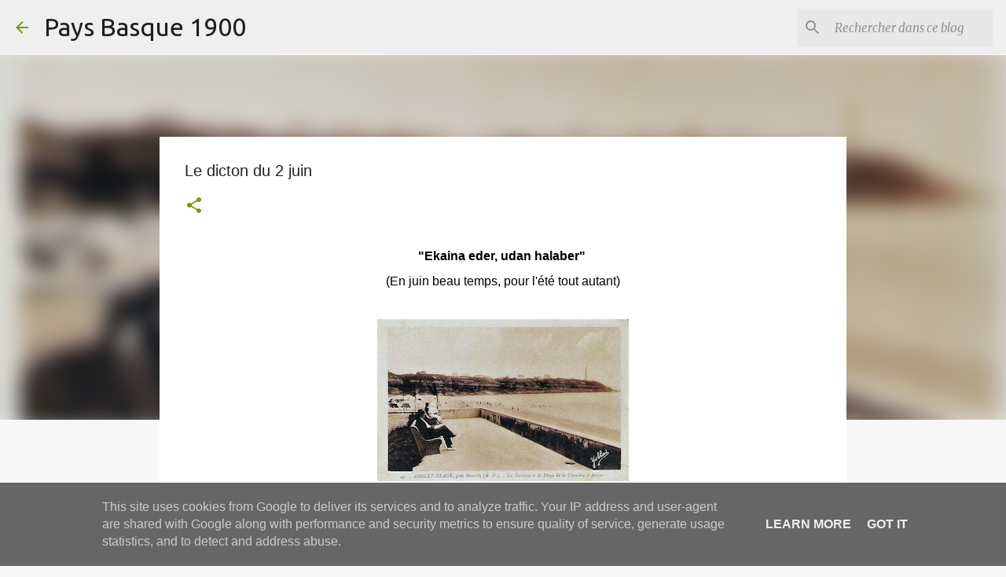

--- FILE ---
content_type: text/html; charset=utf-8
request_url: https://www.google.com/recaptcha/api2/aframe
body_size: 268
content:
<!DOCTYPE HTML><html><head><meta http-equiv="content-type" content="text/html; charset=UTF-8"></head><body><script nonce="IKFB4H-S1LUIDaKZctfAEw">/** Anti-fraud and anti-abuse applications only. See google.com/recaptcha */ try{var clients={'sodar':'https://pagead2.googlesyndication.com/pagead/sodar?'};window.addEventListener("message",function(a){try{if(a.source===window.parent){var b=JSON.parse(a.data);var c=clients[b['id']];if(c){var d=document.createElement('img');d.src=c+b['params']+'&rc='+(localStorage.getItem("rc::a")?sessionStorage.getItem("rc::b"):"");window.document.body.appendChild(d);sessionStorage.setItem("rc::e",parseInt(sessionStorage.getItem("rc::e")||0)+1);localStorage.setItem("rc::h",'1769080133521');}}}catch(b){}});window.parent.postMessage("_grecaptcha_ready", "*");}catch(b){}</script></body></html>